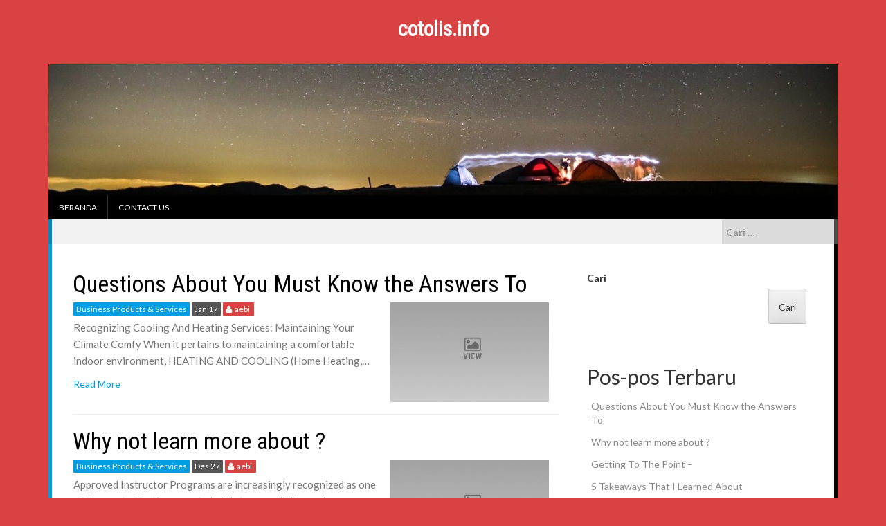

--- FILE ---
content_type: text/html; charset=UTF-8
request_url: http://cotolis.info/
body_size: 13171
content:
<!DOCTYPE html>
<html lang="id">
<head>
    <meta charset="UTF-8">
    <meta name="viewport" content="width=device-width, initial-scale=1">
    <link rel="profile" href="http://gmpg.org/xfn/11">
    <link rel="pingback" href="http://cotolis.info/xmlrpc.php">

    <title>cotolis.info</title>
<meta name='robots' content='max-image-preview:large' />
<link rel='dns-prefetch' href='//cotolis.info' />
<link rel='dns-prefetch' href='//fonts.googleapis.com' />
<link rel="alternate" type="application/rss+xml" title="cotolis.info &raquo; Feed" href="http://cotolis.info/feed/" />
<link rel="alternate" type="application/rss+xml" title="cotolis.info &raquo; Umpan Komentar" href="http://cotolis.info/comments/feed/" />
<style id='wp-img-auto-sizes-contain-inline-css' type='text/css'>
img:is([sizes=auto i],[sizes^="auto," i]){contain-intrinsic-size:3000px 1500px}
/*# sourceURL=wp-img-auto-sizes-contain-inline-css */
</style>
<style id='wp-emoji-styles-inline-css' type='text/css'>

	img.wp-smiley, img.emoji {
		display: inline !important;
		border: none !important;
		box-shadow: none !important;
		height: 1em !important;
		width: 1em !important;
		margin: 0 0.07em !important;
		vertical-align: -0.1em !important;
		background: none !important;
		padding: 0 !important;
	}
/*# sourceURL=wp-emoji-styles-inline-css */
</style>
<style id='wp-block-library-inline-css' type='text/css'>
:root{--wp-block-synced-color:#7a00df;--wp-block-synced-color--rgb:122,0,223;--wp-bound-block-color:var(--wp-block-synced-color);--wp-editor-canvas-background:#ddd;--wp-admin-theme-color:#007cba;--wp-admin-theme-color--rgb:0,124,186;--wp-admin-theme-color-darker-10:#006ba1;--wp-admin-theme-color-darker-10--rgb:0,107,160.5;--wp-admin-theme-color-darker-20:#005a87;--wp-admin-theme-color-darker-20--rgb:0,90,135;--wp-admin-border-width-focus:2px}@media (min-resolution:192dpi){:root{--wp-admin-border-width-focus:1.5px}}.wp-element-button{cursor:pointer}:root .has-very-light-gray-background-color{background-color:#eee}:root .has-very-dark-gray-background-color{background-color:#313131}:root .has-very-light-gray-color{color:#eee}:root .has-very-dark-gray-color{color:#313131}:root .has-vivid-green-cyan-to-vivid-cyan-blue-gradient-background{background:linear-gradient(135deg,#00d084,#0693e3)}:root .has-purple-crush-gradient-background{background:linear-gradient(135deg,#34e2e4,#4721fb 50%,#ab1dfe)}:root .has-hazy-dawn-gradient-background{background:linear-gradient(135deg,#faaca8,#dad0ec)}:root .has-subdued-olive-gradient-background{background:linear-gradient(135deg,#fafae1,#67a671)}:root .has-atomic-cream-gradient-background{background:linear-gradient(135deg,#fdd79a,#004a59)}:root .has-nightshade-gradient-background{background:linear-gradient(135deg,#330968,#31cdcf)}:root .has-midnight-gradient-background{background:linear-gradient(135deg,#020381,#2874fc)}:root{--wp--preset--font-size--normal:16px;--wp--preset--font-size--huge:42px}.has-regular-font-size{font-size:1em}.has-larger-font-size{font-size:2.625em}.has-normal-font-size{font-size:var(--wp--preset--font-size--normal)}.has-huge-font-size{font-size:var(--wp--preset--font-size--huge)}.has-text-align-center{text-align:center}.has-text-align-left{text-align:left}.has-text-align-right{text-align:right}.has-fit-text{white-space:nowrap!important}#end-resizable-editor-section{display:none}.aligncenter{clear:both}.items-justified-left{justify-content:flex-start}.items-justified-center{justify-content:center}.items-justified-right{justify-content:flex-end}.items-justified-space-between{justify-content:space-between}.screen-reader-text{border:0;clip-path:inset(50%);height:1px;margin:-1px;overflow:hidden;padding:0;position:absolute;width:1px;word-wrap:normal!important}.screen-reader-text:focus{background-color:#ddd;clip-path:none;color:#444;display:block;font-size:1em;height:auto;left:5px;line-height:normal;padding:15px 23px 14px;text-decoration:none;top:5px;width:auto;z-index:100000}html :where(.has-border-color){border-style:solid}html :where([style*=border-top-color]){border-top-style:solid}html :where([style*=border-right-color]){border-right-style:solid}html :where([style*=border-bottom-color]){border-bottom-style:solid}html :where([style*=border-left-color]){border-left-style:solid}html :where([style*=border-width]){border-style:solid}html :where([style*=border-top-width]){border-top-style:solid}html :where([style*=border-right-width]){border-right-style:solid}html :where([style*=border-bottom-width]){border-bottom-style:solid}html :where([style*=border-left-width]){border-left-style:solid}html :where(img[class*=wp-image-]){height:auto;max-width:100%}:where(figure){margin:0 0 1em}html :where(.is-position-sticky){--wp-admin--admin-bar--position-offset:var(--wp-admin--admin-bar--height,0px)}@media screen and (max-width:600px){html :where(.is-position-sticky){--wp-admin--admin-bar--position-offset:0px}}

/*# sourceURL=wp-block-library-inline-css */
</style><style id='wp-block-archives-inline-css' type='text/css'>
.wp-block-archives{box-sizing:border-box}.wp-block-archives-dropdown label{display:block}
/*# sourceURL=http://cotolis.info/wp-includes/blocks/archives/style.min.css */
</style>
<style id='wp-block-categories-inline-css' type='text/css'>
.wp-block-categories{box-sizing:border-box}.wp-block-categories.alignleft{margin-right:2em}.wp-block-categories.alignright{margin-left:2em}.wp-block-categories.wp-block-categories-dropdown.aligncenter{text-align:center}.wp-block-categories .wp-block-categories__label{display:block;width:100%}
/*# sourceURL=http://cotolis.info/wp-includes/blocks/categories/style.min.css */
</style>
<style id='wp-block-heading-inline-css' type='text/css'>
h1:where(.wp-block-heading).has-background,h2:where(.wp-block-heading).has-background,h3:where(.wp-block-heading).has-background,h4:where(.wp-block-heading).has-background,h5:where(.wp-block-heading).has-background,h6:where(.wp-block-heading).has-background{padding:1.25em 2.375em}h1.has-text-align-left[style*=writing-mode]:where([style*=vertical-lr]),h1.has-text-align-right[style*=writing-mode]:where([style*=vertical-rl]),h2.has-text-align-left[style*=writing-mode]:where([style*=vertical-lr]),h2.has-text-align-right[style*=writing-mode]:where([style*=vertical-rl]),h3.has-text-align-left[style*=writing-mode]:where([style*=vertical-lr]),h3.has-text-align-right[style*=writing-mode]:where([style*=vertical-rl]),h4.has-text-align-left[style*=writing-mode]:where([style*=vertical-lr]),h4.has-text-align-right[style*=writing-mode]:where([style*=vertical-rl]),h5.has-text-align-left[style*=writing-mode]:where([style*=vertical-lr]),h5.has-text-align-right[style*=writing-mode]:where([style*=vertical-rl]),h6.has-text-align-left[style*=writing-mode]:where([style*=vertical-lr]),h6.has-text-align-right[style*=writing-mode]:where([style*=vertical-rl]){rotate:180deg}
/*# sourceURL=http://cotolis.info/wp-includes/blocks/heading/style.min.css */
</style>
<style id='wp-block-latest-comments-inline-css' type='text/css'>
ol.wp-block-latest-comments{box-sizing:border-box;margin-left:0}:where(.wp-block-latest-comments:not([style*=line-height] .wp-block-latest-comments__comment)){line-height:1.1}:where(.wp-block-latest-comments:not([style*=line-height] .wp-block-latest-comments__comment-excerpt p)){line-height:1.8}.has-dates :where(.wp-block-latest-comments:not([style*=line-height])),.has-excerpts :where(.wp-block-latest-comments:not([style*=line-height])){line-height:1.5}.wp-block-latest-comments .wp-block-latest-comments{padding-left:0}.wp-block-latest-comments__comment{list-style:none;margin-bottom:1em}.has-avatars .wp-block-latest-comments__comment{list-style:none;min-height:2.25em}.has-avatars .wp-block-latest-comments__comment .wp-block-latest-comments__comment-excerpt,.has-avatars .wp-block-latest-comments__comment .wp-block-latest-comments__comment-meta{margin-left:3.25em}.wp-block-latest-comments__comment-excerpt p{font-size:.875em;margin:.36em 0 1.4em}.wp-block-latest-comments__comment-date{display:block;font-size:.75em}.wp-block-latest-comments .avatar,.wp-block-latest-comments__comment-avatar{border-radius:1.5em;display:block;float:left;height:2.5em;margin-right:.75em;width:2.5em}.wp-block-latest-comments[class*=-font-size] a,.wp-block-latest-comments[style*=font-size] a{font-size:inherit}
/*# sourceURL=http://cotolis.info/wp-includes/blocks/latest-comments/style.min.css */
</style>
<style id='wp-block-latest-posts-inline-css' type='text/css'>
.wp-block-latest-posts{box-sizing:border-box}.wp-block-latest-posts.alignleft{margin-right:2em}.wp-block-latest-posts.alignright{margin-left:2em}.wp-block-latest-posts.wp-block-latest-posts__list{list-style:none}.wp-block-latest-posts.wp-block-latest-posts__list li{clear:both;overflow-wrap:break-word}.wp-block-latest-posts.is-grid{display:flex;flex-wrap:wrap}.wp-block-latest-posts.is-grid li{margin:0 1.25em 1.25em 0;width:100%}@media (min-width:600px){.wp-block-latest-posts.columns-2 li{width:calc(50% - .625em)}.wp-block-latest-posts.columns-2 li:nth-child(2n){margin-right:0}.wp-block-latest-posts.columns-3 li{width:calc(33.33333% - .83333em)}.wp-block-latest-posts.columns-3 li:nth-child(3n){margin-right:0}.wp-block-latest-posts.columns-4 li{width:calc(25% - .9375em)}.wp-block-latest-posts.columns-4 li:nth-child(4n){margin-right:0}.wp-block-latest-posts.columns-5 li{width:calc(20% - 1em)}.wp-block-latest-posts.columns-5 li:nth-child(5n){margin-right:0}.wp-block-latest-posts.columns-6 li{width:calc(16.66667% - 1.04167em)}.wp-block-latest-posts.columns-6 li:nth-child(6n){margin-right:0}}:root :where(.wp-block-latest-posts.is-grid){padding:0}:root :where(.wp-block-latest-posts.wp-block-latest-posts__list){padding-left:0}.wp-block-latest-posts__post-author,.wp-block-latest-posts__post-date{display:block;font-size:.8125em}.wp-block-latest-posts__post-excerpt,.wp-block-latest-posts__post-full-content{margin-bottom:1em;margin-top:.5em}.wp-block-latest-posts__featured-image a{display:inline-block}.wp-block-latest-posts__featured-image img{height:auto;max-width:100%;width:auto}.wp-block-latest-posts__featured-image.alignleft{float:left;margin-right:1em}.wp-block-latest-posts__featured-image.alignright{float:right;margin-left:1em}.wp-block-latest-posts__featured-image.aligncenter{margin-bottom:1em;text-align:center}
/*# sourceURL=http://cotolis.info/wp-includes/blocks/latest-posts/style.min.css */
</style>
<style id='wp-block-search-inline-css' type='text/css'>
.wp-block-search__button{margin-left:10px;word-break:normal}.wp-block-search__button.has-icon{line-height:0}.wp-block-search__button svg{height:1.25em;min-height:24px;min-width:24px;width:1.25em;fill:currentColor;vertical-align:text-bottom}:where(.wp-block-search__button){border:1px solid #ccc;padding:6px 10px}.wp-block-search__inside-wrapper{display:flex;flex:auto;flex-wrap:nowrap;max-width:100%}.wp-block-search__label{width:100%}.wp-block-search.wp-block-search__button-only .wp-block-search__button{box-sizing:border-box;display:flex;flex-shrink:0;justify-content:center;margin-left:0;max-width:100%}.wp-block-search.wp-block-search__button-only .wp-block-search__inside-wrapper{min-width:0!important;transition-property:width}.wp-block-search.wp-block-search__button-only .wp-block-search__input{flex-basis:100%;transition-duration:.3s}.wp-block-search.wp-block-search__button-only.wp-block-search__searchfield-hidden,.wp-block-search.wp-block-search__button-only.wp-block-search__searchfield-hidden .wp-block-search__inside-wrapper{overflow:hidden}.wp-block-search.wp-block-search__button-only.wp-block-search__searchfield-hidden .wp-block-search__input{border-left-width:0!important;border-right-width:0!important;flex-basis:0;flex-grow:0;margin:0;min-width:0!important;padding-left:0!important;padding-right:0!important;width:0!important}:where(.wp-block-search__input){appearance:none;border:1px solid #949494;flex-grow:1;font-family:inherit;font-size:inherit;font-style:inherit;font-weight:inherit;letter-spacing:inherit;line-height:inherit;margin-left:0;margin-right:0;min-width:3rem;padding:8px;text-decoration:unset!important;text-transform:inherit}:where(.wp-block-search__button-inside .wp-block-search__inside-wrapper){background-color:#fff;border:1px solid #949494;box-sizing:border-box;padding:4px}:where(.wp-block-search__button-inside .wp-block-search__inside-wrapper) .wp-block-search__input{border:none;border-radius:0;padding:0 4px}:where(.wp-block-search__button-inside .wp-block-search__inside-wrapper) .wp-block-search__input:focus{outline:none}:where(.wp-block-search__button-inside .wp-block-search__inside-wrapper) :where(.wp-block-search__button){padding:4px 8px}.wp-block-search.aligncenter .wp-block-search__inside-wrapper{margin:auto}.wp-block[data-align=right] .wp-block-search.wp-block-search__button-only .wp-block-search__inside-wrapper{float:right}
/*# sourceURL=http://cotolis.info/wp-includes/blocks/search/style.min.css */
</style>
<style id='wp-block-group-inline-css' type='text/css'>
.wp-block-group{box-sizing:border-box}:where(.wp-block-group.wp-block-group-is-layout-constrained){position:relative}
/*# sourceURL=http://cotolis.info/wp-includes/blocks/group/style.min.css */
</style>
<style id='global-styles-inline-css' type='text/css'>
:root{--wp--preset--aspect-ratio--square: 1;--wp--preset--aspect-ratio--4-3: 4/3;--wp--preset--aspect-ratio--3-4: 3/4;--wp--preset--aspect-ratio--3-2: 3/2;--wp--preset--aspect-ratio--2-3: 2/3;--wp--preset--aspect-ratio--16-9: 16/9;--wp--preset--aspect-ratio--9-16: 9/16;--wp--preset--color--black: #000000;--wp--preset--color--cyan-bluish-gray: #abb8c3;--wp--preset--color--white: #ffffff;--wp--preset--color--pale-pink: #f78da7;--wp--preset--color--vivid-red: #cf2e2e;--wp--preset--color--luminous-vivid-orange: #ff6900;--wp--preset--color--luminous-vivid-amber: #fcb900;--wp--preset--color--light-green-cyan: #7bdcb5;--wp--preset--color--vivid-green-cyan: #00d084;--wp--preset--color--pale-cyan-blue: #8ed1fc;--wp--preset--color--vivid-cyan-blue: #0693e3;--wp--preset--color--vivid-purple: #9b51e0;--wp--preset--gradient--vivid-cyan-blue-to-vivid-purple: linear-gradient(135deg,rgb(6,147,227) 0%,rgb(155,81,224) 100%);--wp--preset--gradient--light-green-cyan-to-vivid-green-cyan: linear-gradient(135deg,rgb(122,220,180) 0%,rgb(0,208,130) 100%);--wp--preset--gradient--luminous-vivid-amber-to-luminous-vivid-orange: linear-gradient(135deg,rgb(252,185,0) 0%,rgb(255,105,0) 100%);--wp--preset--gradient--luminous-vivid-orange-to-vivid-red: linear-gradient(135deg,rgb(255,105,0) 0%,rgb(207,46,46) 100%);--wp--preset--gradient--very-light-gray-to-cyan-bluish-gray: linear-gradient(135deg,rgb(238,238,238) 0%,rgb(169,184,195) 100%);--wp--preset--gradient--cool-to-warm-spectrum: linear-gradient(135deg,rgb(74,234,220) 0%,rgb(151,120,209) 20%,rgb(207,42,186) 40%,rgb(238,44,130) 60%,rgb(251,105,98) 80%,rgb(254,248,76) 100%);--wp--preset--gradient--blush-light-purple: linear-gradient(135deg,rgb(255,206,236) 0%,rgb(152,150,240) 100%);--wp--preset--gradient--blush-bordeaux: linear-gradient(135deg,rgb(254,205,165) 0%,rgb(254,45,45) 50%,rgb(107,0,62) 100%);--wp--preset--gradient--luminous-dusk: linear-gradient(135deg,rgb(255,203,112) 0%,rgb(199,81,192) 50%,rgb(65,88,208) 100%);--wp--preset--gradient--pale-ocean: linear-gradient(135deg,rgb(255,245,203) 0%,rgb(182,227,212) 50%,rgb(51,167,181) 100%);--wp--preset--gradient--electric-grass: linear-gradient(135deg,rgb(202,248,128) 0%,rgb(113,206,126) 100%);--wp--preset--gradient--midnight: linear-gradient(135deg,rgb(2,3,129) 0%,rgb(40,116,252) 100%);--wp--preset--font-size--small: 13px;--wp--preset--font-size--medium: 20px;--wp--preset--font-size--large: 36px;--wp--preset--font-size--x-large: 42px;--wp--preset--spacing--20: 0.44rem;--wp--preset--spacing--30: 0.67rem;--wp--preset--spacing--40: 1rem;--wp--preset--spacing--50: 1.5rem;--wp--preset--spacing--60: 2.25rem;--wp--preset--spacing--70: 3.38rem;--wp--preset--spacing--80: 5.06rem;--wp--preset--shadow--natural: 6px 6px 9px rgba(0, 0, 0, 0.2);--wp--preset--shadow--deep: 12px 12px 50px rgba(0, 0, 0, 0.4);--wp--preset--shadow--sharp: 6px 6px 0px rgba(0, 0, 0, 0.2);--wp--preset--shadow--outlined: 6px 6px 0px -3px rgb(255, 255, 255), 6px 6px rgb(0, 0, 0);--wp--preset--shadow--crisp: 6px 6px 0px rgb(0, 0, 0);}:where(.is-layout-flex){gap: 0.5em;}:where(.is-layout-grid){gap: 0.5em;}body .is-layout-flex{display: flex;}.is-layout-flex{flex-wrap: wrap;align-items: center;}.is-layout-flex > :is(*, div){margin: 0;}body .is-layout-grid{display: grid;}.is-layout-grid > :is(*, div){margin: 0;}:where(.wp-block-columns.is-layout-flex){gap: 2em;}:where(.wp-block-columns.is-layout-grid){gap: 2em;}:where(.wp-block-post-template.is-layout-flex){gap: 1.25em;}:where(.wp-block-post-template.is-layout-grid){gap: 1.25em;}.has-black-color{color: var(--wp--preset--color--black) !important;}.has-cyan-bluish-gray-color{color: var(--wp--preset--color--cyan-bluish-gray) !important;}.has-white-color{color: var(--wp--preset--color--white) !important;}.has-pale-pink-color{color: var(--wp--preset--color--pale-pink) !important;}.has-vivid-red-color{color: var(--wp--preset--color--vivid-red) !important;}.has-luminous-vivid-orange-color{color: var(--wp--preset--color--luminous-vivid-orange) !important;}.has-luminous-vivid-amber-color{color: var(--wp--preset--color--luminous-vivid-amber) !important;}.has-light-green-cyan-color{color: var(--wp--preset--color--light-green-cyan) !important;}.has-vivid-green-cyan-color{color: var(--wp--preset--color--vivid-green-cyan) !important;}.has-pale-cyan-blue-color{color: var(--wp--preset--color--pale-cyan-blue) !important;}.has-vivid-cyan-blue-color{color: var(--wp--preset--color--vivid-cyan-blue) !important;}.has-vivid-purple-color{color: var(--wp--preset--color--vivid-purple) !important;}.has-black-background-color{background-color: var(--wp--preset--color--black) !important;}.has-cyan-bluish-gray-background-color{background-color: var(--wp--preset--color--cyan-bluish-gray) !important;}.has-white-background-color{background-color: var(--wp--preset--color--white) !important;}.has-pale-pink-background-color{background-color: var(--wp--preset--color--pale-pink) !important;}.has-vivid-red-background-color{background-color: var(--wp--preset--color--vivid-red) !important;}.has-luminous-vivid-orange-background-color{background-color: var(--wp--preset--color--luminous-vivid-orange) !important;}.has-luminous-vivid-amber-background-color{background-color: var(--wp--preset--color--luminous-vivid-amber) !important;}.has-light-green-cyan-background-color{background-color: var(--wp--preset--color--light-green-cyan) !important;}.has-vivid-green-cyan-background-color{background-color: var(--wp--preset--color--vivid-green-cyan) !important;}.has-pale-cyan-blue-background-color{background-color: var(--wp--preset--color--pale-cyan-blue) !important;}.has-vivid-cyan-blue-background-color{background-color: var(--wp--preset--color--vivid-cyan-blue) !important;}.has-vivid-purple-background-color{background-color: var(--wp--preset--color--vivid-purple) !important;}.has-black-border-color{border-color: var(--wp--preset--color--black) !important;}.has-cyan-bluish-gray-border-color{border-color: var(--wp--preset--color--cyan-bluish-gray) !important;}.has-white-border-color{border-color: var(--wp--preset--color--white) !important;}.has-pale-pink-border-color{border-color: var(--wp--preset--color--pale-pink) !important;}.has-vivid-red-border-color{border-color: var(--wp--preset--color--vivid-red) !important;}.has-luminous-vivid-orange-border-color{border-color: var(--wp--preset--color--luminous-vivid-orange) !important;}.has-luminous-vivid-amber-border-color{border-color: var(--wp--preset--color--luminous-vivid-amber) !important;}.has-light-green-cyan-border-color{border-color: var(--wp--preset--color--light-green-cyan) !important;}.has-vivid-green-cyan-border-color{border-color: var(--wp--preset--color--vivid-green-cyan) !important;}.has-pale-cyan-blue-border-color{border-color: var(--wp--preset--color--pale-cyan-blue) !important;}.has-vivid-cyan-blue-border-color{border-color: var(--wp--preset--color--vivid-cyan-blue) !important;}.has-vivid-purple-border-color{border-color: var(--wp--preset--color--vivid-purple) !important;}.has-vivid-cyan-blue-to-vivid-purple-gradient-background{background: var(--wp--preset--gradient--vivid-cyan-blue-to-vivid-purple) !important;}.has-light-green-cyan-to-vivid-green-cyan-gradient-background{background: var(--wp--preset--gradient--light-green-cyan-to-vivid-green-cyan) !important;}.has-luminous-vivid-amber-to-luminous-vivid-orange-gradient-background{background: var(--wp--preset--gradient--luminous-vivid-amber-to-luminous-vivid-orange) !important;}.has-luminous-vivid-orange-to-vivid-red-gradient-background{background: var(--wp--preset--gradient--luminous-vivid-orange-to-vivid-red) !important;}.has-very-light-gray-to-cyan-bluish-gray-gradient-background{background: var(--wp--preset--gradient--very-light-gray-to-cyan-bluish-gray) !important;}.has-cool-to-warm-spectrum-gradient-background{background: var(--wp--preset--gradient--cool-to-warm-spectrum) !important;}.has-blush-light-purple-gradient-background{background: var(--wp--preset--gradient--blush-light-purple) !important;}.has-blush-bordeaux-gradient-background{background: var(--wp--preset--gradient--blush-bordeaux) !important;}.has-luminous-dusk-gradient-background{background: var(--wp--preset--gradient--luminous-dusk) !important;}.has-pale-ocean-gradient-background{background: var(--wp--preset--gradient--pale-ocean) !important;}.has-electric-grass-gradient-background{background: var(--wp--preset--gradient--electric-grass) !important;}.has-midnight-gradient-background{background: var(--wp--preset--gradient--midnight) !important;}.has-small-font-size{font-size: var(--wp--preset--font-size--small) !important;}.has-medium-font-size{font-size: var(--wp--preset--font-size--medium) !important;}.has-large-font-size{font-size: var(--wp--preset--font-size--large) !important;}.has-x-large-font-size{font-size: var(--wp--preset--font-size--x-large) !important;}
/*# sourceURL=global-styles-inline-css */
</style>

<style id='classic-theme-styles-inline-css' type='text/css'>
/*! This file is auto-generated */
.wp-block-button__link{color:#fff;background-color:#32373c;border-radius:9999px;box-shadow:none;text-decoration:none;padding:calc(.667em + 2px) calc(1.333em + 2px);font-size:1.125em}.wp-block-file__button{background:#32373c;color:#fff;text-decoration:none}
/*# sourceURL=/wp-includes/css/classic-themes.min.css */
</style>
<link rel='stylesheet' id='contact-form-7-css' href='http://cotolis.info/wp-content/plugins/contact-form-7/includes/css/styles.css?ver=6.1.2' type='text/css' media='all' />
<link rel='stylesheet' id='nevler-style-css' href='http://cotolis.info/wp-content/themes/nevler/style.css?ver=6.9' type='text/css' media='all' />
<link rel='stylesheet' id='nevler-title-font-css' href='https://fonts.googleapis.com/css?family=Roboto+Condensed&#038;ver=6.9' type='text/css' media='all' />
<link rel='stylesheet' id='nevler-body-font-css' href='https://fonts.googleapis.com/css?family=Lato%3A100%2C300%2C400%2C700&#038;ver=6.9' type='text/css' media='all' />
<link rel='stylesheet' id='font-awesome-css' href='http://cotolis.info/wp-content/themes/nevler/assets/font-awesome/css/font-awesome.min.css?ver=6.9' type='text/css' media='all' />
<link rel='stylesheet' id='bootstrap-css' href='http://cotolis.info/wp-content/themes/nevler/assets/bootstrap/css/bootstrap.min.css?ver=6.9' type='text/css' media='all' />
<link rel='stylesheet' id='flex-image-css' href='http://cotolis.info/wp-content/themes/nevler/assets/css/jquery.flex-images.css?ver=6.9' type='text/css' media='all' />
<link rel='stylesheet' id='hover-css' href='http://cotolis.info/wp-content/themes/nevler/assets/css/hover.min.css?ver=6.9' type='text/css' media='all' />
<link rel='stylesheet' id='nevler-main-theme-style-css' href='http://cotolis.info/wp-content/themes/nevler/assets/theme-styles/css/default.css?ver=6.9' type='text/css' media='all' />
<script type="text/javascript" src="http://cotolis.info/wp-includes/js/jquery/jquery.min.js?ver=3.7.1" id="jquery-core-js"></script>
<script type="text/javascript" src="http://cotolis.info/wp-includes/js/jquery/jquery-migrate.min.js?ver=3.4.1" id="jquery-migrate-js"></script>
<script type="text/javascript" src="http://cotolis.info/wp-content/themes/nevler/js/custom.js?ver=6.9" id="nevler-custom-js-js"></script>
<link rel="https://api.w.org/" href="http://cotolis.info/wp-json/" /><link rel="EditURI" type="application/rsd+xml" title="RSD" href="http://cotolis.info/xmlrpc.php?rsd" />
<meta name="generator" content="WordPress 6.9" />
<style id='custom-css-mods'>#masthead #text-title-desc, #masthead #site-logo { float: none; } .site-branding { text-align: center; } #text-title-desc { display: inline-block; }#masthead #site-logo img { transform-origin: left; }#masthead h2.site-description { color: #FFF; }#colophon .credit-line { display: none; }</style></head>
<body class="home blog wp-theme-nevler">
<div id="page" class="hfeed site container">
	<a class="skip-link screen-reader-text" href="#content">Skip to content</a>

    <header id="masthead" class="site-header" role="banner">
    <div class="container">
        <div class="site-branding">
                        <div id="text-title-desc">
                <h1 class="site-title title-font"><a href="http://cotolis.info/" rel="home">cotolis.info</a></h1>
                <h2 class="site-description"></h2>
            </div>
        </div>
    </div>

</header><!-- #masthead -->
		<div id="header-image">
		<img src="http://cotolis.info/wp-content/themes/nevler/assets/images/header.jpg" width="100%">
	</div>
		
    <div id="top-bar">
    <div class="container top-bar-inner">
        <div id="top-menu">
            <div class="menu"><ul>
<li class="current_page_item"><a href="http://cotolis.info/">Beranda</a></li><li class="page_item page-item-9"><a href="http://cotolis.info/contact-us/">Contact Us</a></li>
</ul></div>
        </div>
    </div>
</div>	
	
	<div id="social-icons">
				<div id="top-search-form"><form role="search" method="get" class="search-form" action="http://cotolis.info/">
				<label>
					<span class="screen-reader-text">Cari untuk:</span>
					<input type="search" class="search-field" placeholder="Cari &hellip;" value="" name="s" />
				</label>
				<input type="submit" class="search-submit" value="Cari" />
			</form></div>
	</div>
	
	<div class="mega-container">
			
		<div id="featured-area-1">
</div>	
		<div id="content" class="site-content container">
	<div id="primary" class="content-areas col-md-8">
		<main id="main" class="site-main" role="main">
		
						
				
<article id="post-163" class="col-md-12 col-sm-12 grid nevler post-163 post type-post status-publish format-standard hentry category-business-products-services">
		<header>
			<h2 class="entry-title title-font"><a href="http://cotolis.info/questions-about-you-must-know-the-answers-to-4/" rel="bookmark">Questions About  You Must Know the Answers To</a></h2>
		</header>
		
		<div class="out-thumb col-md-8 col-sm-8">
			<header class="entry-header">
				<div class="postedon"><span class="categories"><a href="http://cotolis.info/category/business-products-services/" rel="category tag">Business Products &amp; Services</a></span><span class="posted-on"><a href="http://cotolis.info/questions-about-you-must-know-the-answers-to-4/" rel="bookmark"><time class="entry-date published updated" datetime="2026-01-17T05:30:04+00:00">Jan 17</time></a></span><span class="byline"> <i class="fa fa-user"></i> <span class="author vcard"><a class="url fn n" href="http://cotolis.info/author/aebi/">aebi</a></span></span></div>
				<span class="entry-excerpt"><p>Recognizing Cooling And Heating Services: Maintaining Your Climate Comfy When it pertains to maintaining a comfortable indoor environment, HEATING AND COOLING (Home Heating,&hellip;</p>
</span>
				<span class="readmore"><a class="hvr-underline-from-center" href="http://cotolis.info/questions-about-you-must-know-the-answers-to-4/">Read More</a></span>
			</header><!-- .entry-header -->
		</div><!--.out-thumb-->
		
		<div class="featured-thumb col-md-4 col-sm-4">
							<a href="http://cotolis.info/questions-about-you-must-know-the-answers-to-4/" title="Questions About  You Must Know the Answers To"><img src="http://cotolis.info/wp-content/themes/nevler/assets/images/placeholder2.jpg"></a>
					</div><!--.featured-thumb-->
			
		
		
</article><!-- #post-## -->
			
				
<article id="post-162" class="col-md-12 col-sm-12 grid nevler post-162 post type-post status-publish format-standard hentry category-business-products-services">
		<header>
			<h2 class="entry-title title-font"><a href="http://cotolis.info/why-not-learn-more-about-4/" rel="bookmark">Why not learn more about  ?</a></h2>
		</header>
		
		<div class="out-thumb col-md-8 col-sm-8">
			<header class="entry-header">
				<div class="postedon"><span class="categories"><a href="http://cotolis.info/category/business-products-services/" rel="category tag">Business Products &amp; Services</a></span><span class="posted-on"><a href="http://cotolis.info/why-not-learn-more-about-4/" rel="bookmark"><time class="entry-date published updated" datetime="2025-12-27T05:16:30+00:00">Des 27</time></a></span><span class="byline"> <i class="fa fa-user"></i> <span class="author vcard"><a class="url fn n" href="http://cotolis.info/author/aebi/">aebi</a></span></span></div>
				<span class="entry-excerpt"><p>Approved Instructor Programs are increasingly recognized as one of the most effective ways to build strong, reliable, and professional training skills in today&#8217;s&hellip;</p>
</span>
				<span class="readmore"><a class="hvr-underline-from-center" href="http://cotolis.info/why-not-learn-more-about-4/">Read More</a></span>
			</header><!-- .entry-header -->
		</div><!--.out-thumb-->
		
		<div class="featured-thumb col-md-4 col-sm-4">
							<a href="http://cotolis.info/why-not-learn-more-about-4/" title="Why not learn more about  ?"><img src="http://cotolis.info/wp-content/themes/nevler/assets/images/placeholder2.jpg"></a>
					</div><!--.featured-thumb-->
			
		
		
</article><!-- #post-## -->
			
				
<article id="post-161" class="col-md-12 col-sm-12 grid nevler post-161 post type-post status-publish format-standard hentry category-business-products-services">
		<header>
			<h2 class="entry-title title-font"><a href="http://cotolis.info/getting-to-the-point-3/" rel="bookmark">Getting To The Point &#8211;</a></h2>
		</header>
		
		<div class="out-thumb col-md-8 col-sm-8">
			<header class="entry-header">
				<div class="postedon"><span class="categories"><a href="http://cotolis.info/category/business-products-services/" rel="category tag">Business Products &amp; Services</a></span><span class="posted-on"><a href="http://cotolis.info/getting-to-the-point-3/" rel="bookmark"><time class="entry-date published updated" datetime="2025-12-24T05:15:14+00:00">Des 24</time></a></span><span class="byline"> <i class="fa fa-user"></i> <span class="author vcard"><a class="url fn n" href="http://cotolis.info/author/aebi/">aebi</a></span></span></div>
				<span class="entry-excerpt"><p>Boost Your Occupation with Instructor Courses In today&#8217;s affordable work market, continual specialist development is critical for profession improvement. Read more about in&hellip;</p>
</span>
				<span class="readmore"><a class="hvr-underline-from-center" href="http://cotolis.info/getting-to-the-point-3/">Read More</a></span>
			</header><!-- .entry-header -->
		</div><!--.out-thumb-->
		
		<div class="featured-thumb col-md-4 col-sm-4">
							<a href="http://cotolis.info/getting-to-the-point-3/" title="Getting To The Point &#8211;"><img src="http://cotolis.info/wp-content/themes/nevler/assets/images/placeholder2.jpg"></a>
					</div><!--.featured-thumb-->
			
		
		
</article><!-- #post-## -->
			
				
<article id="post-160" class="col-md-12 col-sm-12 grid nevler post-160 post type-post status-publish format-standard hentry category-business-products-services">
		<header>
			<h2 class="entry-title title-font"><a href="http://cotolis.info/5-takeaways-that-i-learned-about-6/" rel="bookmark">5 Takeaways That I Learned About</a></h2>
		</header>
		
		<div class="out-thumb col-md-8 col-sm-8">
			<header class="entry-header">
				<div class="postedon"><span class="categories"><a href="http://cotolis.info/category/business-products-services/" rel="category tag">Business Products &amp; Services</a></span><span class="posted-on"><a href="http://cotolis.info/5-takeaways-that-i-learned-about-6/" rel="bookmark"><time class="entry-date published updated" datetime="2025-12-21T05:24:18+00:00">Des 21</time></a></span><span class="byline"> <i class="fa fa-user"></i> <span class="author vcard"><a class="url fn n" href="http://cotolis.info/author/aebi/">aebi</a></span></span></div>
				<span class="entry-excerpt"><p>High-Strength Plastic Sheet: The Ultimate Overview High-strength plastic sheets are changing different sectors owing to their special mix of durability, light-weight homes, and&hellip;</p>
</span>
				<span class="readmore"><a class="hvr-underline-from-center" href="http://cotolis.info/5-takeaways-that-i-learned-about-6/">Read More</a></span>
			</header><!-- .entry-header -->
		</div><!--.out-thumb-->
		
		<div class="featured-thumb col-md-4 col-sm-4">
							<a href="http://cotolis.info/5-takeaways-that-i-learned-about-6/" title="5 Takeaways That I Learned About"><img src="http://cotolis.info/wp-content/themes/nevler/assets/images/placeholder2.jpg"></a>
					</div><!--.featured-thumb-->
			
		
		
</article><!-- #post-## -->
			
				
<article id="post-159" class="col-md-12 col-sm-12 grid nevler post-159 post type-post status-publish format-standard hentry category-business-products-services">
		<header>
			<h2 class="entry-title title-font"><a href="http://cotolis.info/what-you-should-know-about-this-year/" rel="bookmark">What You Should Know About  This Year</a></h2>
		</header>
		
		<div class="out-thumb col-md-8 col-sm-8">
			<header class="entry-header">
				<div class="postedon"><span class="categories"><a href="http://cotolis.info/category/business-products-services/" rel="category tag">Business Products &amp; Services</a></span><span class="posted-on"><a href="http://cotolis.info/what-you-should-know-about-this-year/" rel="bookmark"><time class="entry-date published updated" datetime="2025-12-21T05:23:16+00:00">Des 21</time></a></span><span class="byline"> <i class="fa fa-user"></i> <span class="author vcard"><a class="url fn n" href="http://cotolis.info/author/aebi/">aebi</a></span></span></div>
				<span class="entry-excerpt"><p>IT Assistance Solutions In today&#8217;s fast-paced digital landscape, companies depend greatly on durable IT support solutions to make sure the smooth functioning of&hellip;</p>
</span>
				<span class="readmore"><a class="hvr-underline-from-center" href="http://cotolis.info/what-you-should-know-about-this-year/">Read More</a></span>
			</header><!-- .entry-header -->
		</div><!--.out-thumb-->
		
		<div class="featured-thumb col-md-4 col-sm-4">
							<a href="http://cotolis.info/what-you-should-know-about-this-year/" title="What You Should Know About  This Year"><img src="http://cotolis.info/wp-content/themes/nevler/assets/images/placeholder2.jpg"></a>
					</div><!--.featured-thumb-->
			
		
		
</article><!-- #post-## -->
			
				
<article id="post-158" class="col-md-12 col-sm-12 grid nevler post-158 post type-post status-publish format-standard hentry category-personal-product-services">
		<header>
			<h2 class="entry-title title-font"><a href="http://cotolis.info/lessons-learned-from-years-with-3/" rel="bookmark">Lessons Learned from Years with</a></h2>
		</header>
		
		<div class="out-thumb col-md-8 col-sm-8">
			<header class="entry-header">
				<div class="postedon"><span class="categories"><a href="http://cotolis.info/category/personal-product-services/" rel="category tag">Personal Product &amp; Services</a></span><span class="posted-on"><a href="http://cotolis.info/lessons-learned-from-years-with-3/" rel="bookmark"><time class="entry-date published updated" datetime="2025-12-20T12:33:49+00:00">Des 20</time></a></span><span class="byline"> <i class="fa fa-user"></i> <span class="author vcard"><a class="url fn n" href="http://cotolis.info/author/aebi/">aebi</a></span></span></div>
				<span class="entry-excerpt"><p>Transform Your Outdoor Room with Professional Landscape Design Providers In today&#8217;s globe, the value of having a stunning exterior room can not be&hellip;</p>
</span>
				<span class="readmore"><a class="hvr-underline-from-center" href="http://cotolis.info/lessons-learned-from-years-with-3/">Read More</a></span>
			</header><!-- .entry-header -->
		</div><!--.out-thumb-->
		
		<div class="featured-thumb col-md-4 col-sm-4">
							<a href="http://cotolis.info/lessons-learned-from-years-with-3/" title="Lessons Learned from Years with"><img src="http://cotolis.info/wp-content/themes/nevler/assets/images/placeholder2.jpg"></a>
					</div><!--.featured-thumb-->
			
		
		
</article><!-- #post-## -->
			
				
<article id="post-157" class="col-md-12 col-sm-12 grid nevler post-157 post type-post status-publish format-standard hentry category-travel">
		<header>
			<h2 class="entry-title title-font"><a href="http://cotolis.info/what-has-changed-recently-with-2/" rel="bookmark">What Has Changed Recently With ?</a></h2>
		</header>
		
		<div class="out-thumb col-md-8 col-sm-8">
			<header class="entry-header">
				<div class="postedon"><span class="categories"><a href="http://cotolis.info/category/travel/" rel="category tag">Travel</a></span><span class="posted-on"><a href="http://cotolis.info/what-has-changed-recently-with-2/" rel="bookmark"><time class="entry-date published updated" datetime="2025-12-20T12:33:34+00:00">Des 20</time></a></span><span class="byline"> <i class="fa fa-user"></i> <span class="author vcard"><a class="url fn n" href="http://cotolis.info/author/aebi/">aebi</a></span></span></div>
				<span class="entry-excerpt"><p>Window Repair Work: A Comprehensive Overview for Homeowners Windows are a vital part of any home, offering natural light, air flow, and protection&hellip;</p>
</span>
				<span class="readmore"><a class="hvr-underline-from-center" href="http://cotolis.info/what-has-changed-recently-with-2/">Read More</a></span>
			</header><!-- .entry-header -->
		</div><!--.out-thumb-->
		
		<div class="featured-thumb col-md-4 col-sm-4">
							<a href="http://cotolis.info/what-has-changed-recently-with-2/" title="What Has Changed Recently With ?"><img src="http://cotolis.info/wp-content/themes/nevler/assets/images/placeholder2.jpg"></a>
					</div><!--.featured-thumb-->
			
		
		
</article><!-- #post-## -->
			
				
<article id="post-156" class="col-md-12 col-sm-12 grid nevler post-156 post type-post status-publish format-standard hentry category-home-products-services">
		<header>
			<h2 class="entry-title title-font"><a href="http://cotolis.info/smart-tips-for-uncovering-2/" rel="bookmark">Smart Tips For Uncovering</a></h2>
		</header>
		
		<div class="out-thumb col-md-8 col-sm-8">
			<header class="entry-header">
				<div class="postedon"><span class="categories"><a href="http://cotolis.info/category/home-products-services/" rel="category tag">Home Products &amp; Services</a></span><span class="posted-on"><a href="http://cotolis.info/smart-tips-for-uncovering-2/" rel="bookmark"><time class="entry-date published updated" datetime="2025-12-20T12:33:31+00:00">Des 20</time></a></span><span class="byline"> <i class="fa fa-user"></i> <span class="author vcard"><a class="url fn n" href="http://cotolis.info/author/aebi/">aebi</a></span></span></div>
				<span class="entry-excerpt"><p>Siding Repair Solutions: Keep Your Home Protected and Beautiful Your home&#8217;s exterior is its initial line of defense versus the elements, making exterior&hellip;</p>
</span>
				<span class="readmore"><a class="hvr-underline-from-center" href="http://cotolis.info/smart-tips-for-uncovering-2/">Read More</a></span>
			</header><!-- .entry-header -->
		</div><!--.out-thumb-->
		
		<div class="featured-thumb col-md-4 col-sm-4">
							<a href="http://cotolis.info/smart-tips-for-uncovering-2/" title="Smart Tips For Uncovering"><img src="http://cotolis.info/wp-content/themes/nevler/assets/images/placeholder2.jpg"></a>
					</div><!--.featured-thumb-->
			
		
		
</article><!-- #post-## -->
			
				
<article id="post-155" class="col-md-12 col-sm-12 grid nevler post-155 post type-post status-publish format-standard hentry category-advertising-marketing">
		<header>
			<h2 class="entry-title title-font"><a href="http://cotolis.info/5-takeaways-that-i-learned-about-5/" rel="bookmark">5 Takeaways That I Learned About</a></h2>
		</header>
		
		<div class="out-thumb col-md-8 col-sm-8">
			<header class="entry-header">
				<div class="postedon"><span class="categories"><a href="http://cotolis.info/category/advertising-marketing/" rel="category tag">Advertising &amp; Marketing</a></span><span class="posted-on"><a href="http://cotolis.info/5-takeaways-that-i-learned-about-5/" rel="bookmark"><time class="entry-date published updated" datetime="2025-12-20T12:33:27+00:00">Des 20</time></a></span><span class="byline"> <i class="fa fa-user"></i> <span class="author vcard"><a class="url fn n" href="http://cotolis.info/author/aebi/">aebi</a></span></span></div>
				<span class="entry-excerpt"><p>Hot Water Heater Setup: A Comprehensive Overview Mounting a hot water heater can greatly improve your home&#8217;s convenience and performance, offering hot water&hellip;</p>
</span>
				<span class="readmore"><a class="hvr-underline-from-center" href="http://cotolis.info/5-takeaways-that-i-learned-about-5/">Read More</a></span>
			</header><!-- .entry-header -->
		</div><!--.out-thumb-->
		
		<div class="featured-thumb col-md-4 col-sm-4">
							<a href="http://cotolis.info/5-takeaways-that-i-learned-about-5/" title="5 Takeaways That I Learned About"><img src="http://cotolis.info/wp-content/themes/nevler/assets/images/placeholder2.jpg"></a>
					</div><!--.featured-thumb-->
			
		
		
</article><!-- #post-## -->
			
				
<article id="post-154" class="col-md-12 col-sm-12 grid nevler post-154 post type-post status-publish format-standard hentry category-clothing-fashion">
		<header>
			<h2 class="entry-title title-font"><a href="http://cotolis.info/6-facts-about-everyone-thinks-are-true-3/" rel="bookmark">6 Facts About  Everyone Thinks Are True</a></h2>
		</header>
		
		<div class="out-thumb col-md-8 col-sm-8">
			<header class="entry-header">
				<div class="postedon"><span class="categories"><a href="http://cotolis.info/category/clothing-fashion/" rel="category tag">Clothing &amp; Fashion</a></span><span class="posted-on"><a href="http://cotolis.info/6-facts-about-everyone-thinks-are-true-3/" rel="bookmark"><time class="entry-date published updated" datetime="2025-12-20T12:33:03+00:00">Des 20</time></a></span><span class="byline"> <i class="fa fa-user"></i> <span class="author vcard"><a class="url fn n" href="http://cotolis.info/author/aebi/">aebi</a></span></span></div>
				<span class="entry-excerpt"><p>The Rise of Sustainable Sand: Understanding the Impact of Sand Extraction on Coastal Ecosystems Sand is a vital component of coastal ecosystems, providing&hellip;</p>
</span>
				<span class="readmore"><a class="hvr-underline-from-center" href="http://cotolis.info/6-facts-about-everyone-thinks-are-true-3/">Read More</a></span>
			</header><!-- .entry-header -->
		</div><!--.out-thumb-->
		
		<div class="featured-thumb col-md-4 col-sm-4">
							<a href="http://cotolis.info/6-facts-about-everyone-thinks-are-true-3/" title="6 Facts About  Everyone Thinks Are True"><img src="http://cotolis.info/wp-content/themes/nevler/assets/images/placeholder2.jpg"></a>
					</div><!--.featured-thumb-->
			
		
		
</article><!-- #post-## -->
			
			
	<nav class="navigation pagination" aria-label="Paginasi pos">
		<h2 class="screen-reader-text">Paginasi pos</h2>
		<div class="nav-links"><span aria-current="page" class="page-numbers current">1</span>
<a class="page-numbers" href="http://cotolis.info/page/2/">2</a>
<a class="page-numbers" href="http://cotolis.info/page/3/">3</a>
<span class="page-numbers dots">&hellip;</span>
<a class="page-numbers" href="http://cotolis.info/page/16/">16</a>
<a class="next page-numbers" href="http://cotolis.info/page/2/">Berikutnya</a></div>
	</nav>
		
		</main><!-- #main -->
	</div><!-- #primary -->

<div id="secondary" class="widget-area col-md-4" role="complementary">
	<aside id="block-2" class="widget widget_block widget_search"><form role="search" method="get" action="http://cotolis.info/" class="wp-block-search__button-outside wp-block-search__text-button wp-block-search"    ><label class="wp-block-search__label" for="wp-block-search__input-1" >Cari</label><div class="wp-block-search__inside-wrapper" ><input class="wp-block-search__input" id="wp-block-search__input-1" placeholder="" value="" type="search" name="s" required /><button aria-label="Cari" class="wp-block-search__button wp-element-button" type="submit" >Cari</button></div></form></aside><aside id="block-3" class="widget widget_block">
<div class="wp-block-group"><div class="wp-block-group__inner-container is-layout-flow wp-block-group-is-layout-flow">
<h2 class="wp-block-heading">Pos-pos Terbaru</h2>


<ul class="wp-block-latest-posts__list wp-block-latest-posts"><li><a class="wp-block-latest-posts__post-title" href="http://cotolis.info/questions-about-you-must-know-the-answers-to-4/">Questions About  You Must Know the Answers To</a></li>
<li><a class="wp-block-latest-posts__post-title" href="http://cotolis.info/why-not-learn-more-about-4/">Why not learn more about  ?</a></li>
<li><a class="wp-block-latest-posts__post-title" href="http://cotolis.info/getting-to-the-point-3/">Getting To The Point &#8211;</a></li>
<li><a class="wp-block-latest-posts__post-title" href="http://cotolis.info/5-takeaways-that-i-learned-about-6/">5 Takeaways That I Learned About</a></li>
<li><a class="wp-block-latest-posts__post-title" href="http://cotolis.info/what-you-should-know-about-this-year/">What You Should Know About  This Year</a></li>
</ul></div></div>
</aside><aside id="block-4" class="widget widget_block">
<div class="wp-block-group"><div class="wp-block-group__inner-container is-layout-flow wp-block-group-is-layout-flow">
<h2 class="wp-block-heading">Komentar Terbaru</h2>


<ol class="wp-block-latest-comments"><li class="wp-block-latest-comments__comment"><article><footer class="wp-block-latest-comments__comment-meta"><a class="wp-block-latest-comments__comment-author" href="https://www.wps-win.com/desktop">wps下载</a> mengenai <a class="wp-block-latest-comments__comment-link" href="http://cotolis.info/6-facts-about-everyone-thinks-are-true-3/#comment-32">6 Facts About  Everyone Thinks Are True</a></footer></article></li><li class="wp-block-latest-comments__comment"><article><footer class="wp-block-latest-comments__comment-meta"><a class="wp-block-latest-comments__comment-author" href="https://www.wps-win.com/desktop">wps</a> mengenai <a class="wp-block-latest-comments__comment-link" href="http://cotolis.info/6-facts-about-everyone-thinks-are-true-3/#comment-31">6 Facts About  Everyone Thinks Are True</a></footer></article></li><li class="wp-block-latest-comments__comment"><article><footer class="wp-block-latest-comments__comment-meta"><a class="wp-block-latest-comments__comment-author" href="https://www.telegram-ios.com">telegram下载</a> mengenai <a class="wp-block-latest-comments__comment-link" href="http://cotolis.info/6-facts-about-everyone-thinks-are-true-3/#comment-30">6 Facts About  Everyone Thinks Are True</a></footer></article></li><li class="wp-block-latest-comments__comment"><article><footer class="wp-block-latest-comments__comment-meta"><a class="wp-block-latest-comments__comment-author" href="https://www.telegram-ios.com">telegram下载</a> mengenai <a class="wp-block-latest-comments__comment-link" href="http://cotolis.info/6-facts-about-everyone-thinks-are-true-3/#comment-29">6 Facts About  Everyone Thinks Are True</a></footer></article></li><li class="wp-block-latest-comments__comment"><article><footer class="wp-block-latest-comments__comment-meta"><a class="wp-block-latest-comments__comment-author" href="https://www.telegram-ios.com/desktop">telegram下载</a> mengenai <a class="wp-block-latest-comments__comment-link" href="http://cotolis.info/6-facts-about-everyone-thinks-are-true-3/#comment-28">6 Facts About  Everyone Thinks Are True</a></footer></article></li></ol></div></div>
</aside><aside id="block-5" class="widget widget_block">
<div class="wp-block-group"><div class="wp-block-group__inner-container is-layout-flow wp-block-group-is-layout-flow">
<h2 class="wp-block-heading">Arsip</h2>


<ul class="wp-block-archives-list wp-block-archives">	<li><a href='http://cotolis.info/2026/01/'>Januari 2026</a></li>
	<li><a href='http://cotolis.info/2025/12/'>Desember 2025</a></li>
	<li><a href='http://cotolis.info/2025/11/'>November 2025</a></li>
	<li><a href='http://cotolis.info/2025/10/'>Oktober 2025</a></li>
</ul></div></div>
</aside><aside id="block-6" class="widget widget_block">
<div class="wp-block-group"><div class="wp-block-group__inner-container is-layout-flow wp-block-group-is-layout-flow">
<h2 class="wp-block-heading">Kategori</h2>


<ul class="wp-block-categories-list wp-block-categories">	<li class="cat-item cat-item-18"><a href="http://cotolis.info/category/advertising-marketing/">Advertising &amp; Marketing</a>
</li>
	<li class="cat-item cat-item-5"><a href="http://cotolis.info/category/arts-entertainment/">Arts &amp; Entertainment</a>
</li>
	<li class="cat-item cat-item-10"><a href="http://cotolis.info/category/auto-motor/">Auto &amp; Motor</a>
</li>
	<li class="cat-item cat-item-3"><a href="http://cotolis.info/category/business-products-services/">Business Products &amp; Services</a>
</li>
	<li class="cat-item cat-item-6"><a href="http://cotolis.info/category/clothing-fashion/">Clothing &amp; Fashion</a>
</li>
	<li class="cat-item cat-item-22"><a href="http://cotolis.info/category/employment/">Employment</a>
</li>
	<li class="cat-item cat-item-21"><a href="http://cotolis.info/category/financial/">Financial</a>
</li>
	<li class="cat-item cat-item-13"><a href="http://cotolis.info/category/foods-culinary/">Foods &amp; Culinary</a>
</li>
	<li class="cat-item cat-item-14"><a href="http://cotolis.info/category/health-fitness/">Health &amp; Fitness</a>
</li>
	<li class="cat-item cat-item-15"><a href="http://cotolis.info/category/health-care-medical/">Health Care &amp; Medical</a>
</li>
	<li class="cat-item cat-item-9"><a href="http://cotolis.info/category/home-products-services/">Home Products &amp; Services</a>
</li>
	<li class="cat-item cat-item-16"><a href="http://cotolis.info/category/internet-services/">Internet Services</a>
</li>
	<li class="cat-item cat-item-17"><a href="http://cotolis.info/category/personal-product-services/">Personal Product &amp; Services</a>
</li>
	<li class="cat-item cat-item-12"><a href="http://cotolis.info/category/pets-animals/">Pets &amp; Animals</a>
</li>
	<li class="cat-item cat-item-19"><a href="http://cotolis.info/category/real-estate/">Real Estate</a>
</li>
	<li class="cat-item cat-item-8"><a href="http://cotolis.info/category/relationships/">Relationships</a>
</li>
	<li class="cat-item cat-item-23"><a href="http://cotolis.info/category/software/">Software</a>
</li>
	<li class="cat-item cat-item-7"><a href="http://cotolis.info/category/sports-athletics/">Sports &amp; Athletics</a>
</li>
	<li class="cat-item cat-item-11"><a href="http://cotolis.info/category/technology/">Technology</a>
</li>
	<li class="cat-item cat-item-20"><a href="http://cotolis.info/category/travel/">Travel</a>
</li>
	<li class="cat-item cat-item-4"><a href="http://cotolis.info/category/web-resources/">Web Resources</a>
</li>
</ul></div></div>
</aside></div><!-- #secondary -->

		</div><!-- #content -->
	
	</div><!--.mega-container-->
	
	 
	<footer id="colophon" class="site-footer" role="contentinfo">
		<div class="site-info container">
			<span class="credit-line">
                Powered by <a href="https://rohitink.com/2016/11/26/nevler-mini-magazine-responsive-theme/" rel="nofollow">Nevler</a>.            </span>
			<span class="sep"></span>
            <span class="footer-text">
                &copy; 2026 cotolis.info. All Rights Reserved.             </span>
		</div><!-- .site-info -->
	</footer><!-- #colophon -->
	
</div><!-- #page -->


<script type="speculationrules">
{"prefetch":[{"source":"document","where":{"and":[{"href_matches":"/*"},{"not":{"href_matches":["/wp-*.php","/wp-admin/*","/wp-content/uploads/*","/wp-content/*","/wp-content/plugins/*","/wp-content/themes/nevler/*","/*\\?(.+)"]}},{"not":{"selector_matches":"a[rel~=\"nofollow\"]"}},{"not":{"selector_matches":".no-prefetch, .no-prefetch a"}}]},"eagerness":"conservative"}]}
</script>
<script type="text/javascript" src="http://cotolis.info/wp-includes/js/dist/hooks.min.js?ver=dd5603f07f9220ed27f1" id="wp-hooks-js"></script>
<script type="text/javascript" src="http://cotolis.info/wp-includes/js/dist/i18n.min.js?ver=c26c3dc7bed366793375" id="wp-i18n-js"></script>
<script type="text/javascript" id="wp-i18n-js-after">
/* <![CDATA[ */
wp.i18n.setLocaleData( { 'text direction\u0004ltr': [ 'ltr' ] } );
//# sourceURL=wp-i18n-js-after
/* ]]> */
</script>
<script type="text/javascript" src="http://cotolis.info/wp-content/plugins/contact-form-7/includes/swv/js/index.js?ver=6.1.2" id="swv-js"></script>
<script type="text/javascript" id="contact-form-7-js-translations">
/* <![CDATA[ */
( function( domain, translations ) {
	var localeData = translations.locale_data[ domain ] || translations.locale_data.messages;
	localeData[""].domain = domain;
	wp.i18n.setLocaleData( localeData, domain );
} )( "contact-form-7", {"translation-revision-date":"2025-08-05 08:34:12+0000","generator":"GlotPress\/4.0.1","domain":"messages","locale_data":{"messages":{"":{"domain":"messages","plural-forms":"nplurals=2; plural=n > 1;","lang":"id"},"Error:":["Eror:"]}},"comment":{"reference":"includes\/js\/index.js"}} );
//# sourceURL=contact-form-7-js-translations
/* ]]> */
</script>
<script type="text/javascript" id="contact-form-7-js-before">
/* <![CDATA[ */
var wpcf7 = {
    "api": {
        "root": "http:\/\/cotolis.info\/wp-json\/",
        "namespace": "contact-form-7\/v1"
    }
};
//# sourceURL=contact-form-7-js-before
/* ]]> */
</script>
<script type="text/javascript" src="http://cotolis.info/wp-content/plugins/contact-form-7/includes/js/index.js?ver=6.1.2" id="contact-form-7-js"></script>
<script type="text/javascript" src="http://cotolis.info/wp-content/themes/nevler/js/navigation.js?ver=20120206" id="nevler-navigation-js"></script>
<script type="text/javascript" src="http://cotolis.info/wp-content/themes/nevler/js/external.js?ver=20120206" id="nevler-externaljs-js"></script>
<script type="text/javascript" src="http://cotolis.info/wp-content/themes/nevler/js/skip-link-focus-fix.js?ver=20130115" id="nevler-skip-link-focus-fix-js"></script>
<script id="wp-emoji-settings" type="application/json">
{"baseUrl":"https://s.w.org/images/core/emoji/17.0.2/72x72/","ext":".png","svgUrl":"https://s.w.org/images/core/emoji/17.0.2/svg/","svgExt":".svg","source":{"concatemoji":"http://cotolis.info/wp-includes/js/wp-emoji-release.min.js?ver=6.9"}}
</script>
<script type="module">
/* <![CDATA[ */
/*! This file is auto-generated */
const a=JSON.parse(document.getElementById("wp-emoji-settings").textContent),o=(window._wpemojiSettings=a,"wpEmojiSettingsSupports"),s=["flag","emoji"];function i(e){try{var t={supportTests:e,timestamp:(new Date).valueOf()};sessionStorage.setItem(o,JSON.stringify(t))}catch(e){}}function c(e,t,n){e.clearRect(0,0,e.canvas.width,e.canvas.height),e.fillText(t,0,0);t=new Uint32Array(e.getImageData(0,0,e.canvas.width,e.canvas.height).data);e.clearRect(0,0,e.canvas.width,e.canvas.height),e.fillText(n,0,0);const a=new Uint32Array(e.getImageData(0,0,e.canvas.width,e.canvas.height).data);return t.every((e,t)=>e===a[t])}function p(e,t){e.clearRect(0,0,e.canvas.width,e.canvas.height),e.fillText(t,0,0);var n=e.getImageData(16,16,1,1);for(let e=0;e<n.data.length;e++)if(0!==n.data[e])return!1;return!0}function u(e,t,n,a){switch(t){case"flag":return n(e,"\ud83c\udff3\ufe0f\u200d\u26a7\ufe0f","\ud83c\udff3\ufe0f\u200b\u26a7\ufe0f")?!1:!n(e,"\ud83c\udde8\ud83c\uddf6","\ud83c\udde8\u200b\ud83c\uddf6")&&!n(e,"\ud83c\udff4\udb40\udc67\udb40\udc62\udb40\udc65\udb40\udc6e\udb40\udc67\udb40\udc7f","\ud83c\udff4\u200b\udb40\udc67\u200b\udb40\udc62\u200b\udb40\udc65\u200b\udb40\udc6e\u200b\udb40\udc67\u200b\udb40\udc7f");case"emoji":return!a(e,"\ud83e\u1fac8")}return!1}function f(e,t,n,a){let r;const o=(r="undefined"!=typeof WorkerGlobalScope&&self instanceof WorkerGlobalScope?new OffscreenCanvas(300,150):document.createElement("canvas")).getContext("2d",{willReadFrequently:!0}),s=(o.textBaseline="top",o.font="600 32px Arial",{});return e.forEach(e=>{s[e]=t(o,e,n,a)}),s}function r(e){var t=document.createElement("script");t.src=e,t.defer=!0,document.head.appendChild(t)}a.supports={everything:!0,everythingExceptFlag:!0},new Promise(t=>{let n=function(){try{var e=JSON.parse(sessionStorage.getItem(o));if("object"==typeof e&&"number"==typeof e.timestamp&&(new Date).valueOf()<e.timestamp+604800&&"object"==typeof e.supportTests)return e.supportTests}catch(e){}return null}();if(!n){if("undefined"!=typeof Worker&&"undefined"!=typeof OffscreenCanvas&&"undefined"!=typeof URL&&URL.createObjectURL&&"undefined"!=typeof Blob)try{var e="postMessage("+f.toString()+"("+[JSON.stringify(s),u.toString(),c.toString(),p.toString()].join(",")+"));",a=new Blob([e],{type:"text/javascript"});const r=new Worker(URL.createObjectURL(a),{name:"wpTestEmojiSupports"});return void(r.onmessage=e=>{i(n=e.data),r.terminate(),t(n)})}catch(e){}i(n=f(s,u,c,p))}t(n)}).then(e=>{for(const n in e)a.supports[n]=e[n],a.supports.everything=a.supports.everything&&a.supports[n],"flag"!==n&&(a.supports.everythingExceptFlag=a.supports.everythingExceptFlag&&a.supports[n]);var t;a.supports.everythingExceptFlag=a.supports.everythingExceptFlag&&!a.supports.flag,a.supports.everything||((t=a.source||{}).concatemoji?r(t.concatemoji):t.wpemoji&&t.twemoji&&(r(t.twemoji),r(t.wpemoji)))});
//# sourceURL=http://cotolis.info/wp-includes/js/wp-emoji-loader.min.js
/* ]]> */
</script>

</body>
</html>
<!--
Performance optimized by Redis Object Cache. Learn more: https://wprediscache.com

Retrieved 1836 objects (171 KB) from Redis using PhpRedis (v5.3.7).
-->
